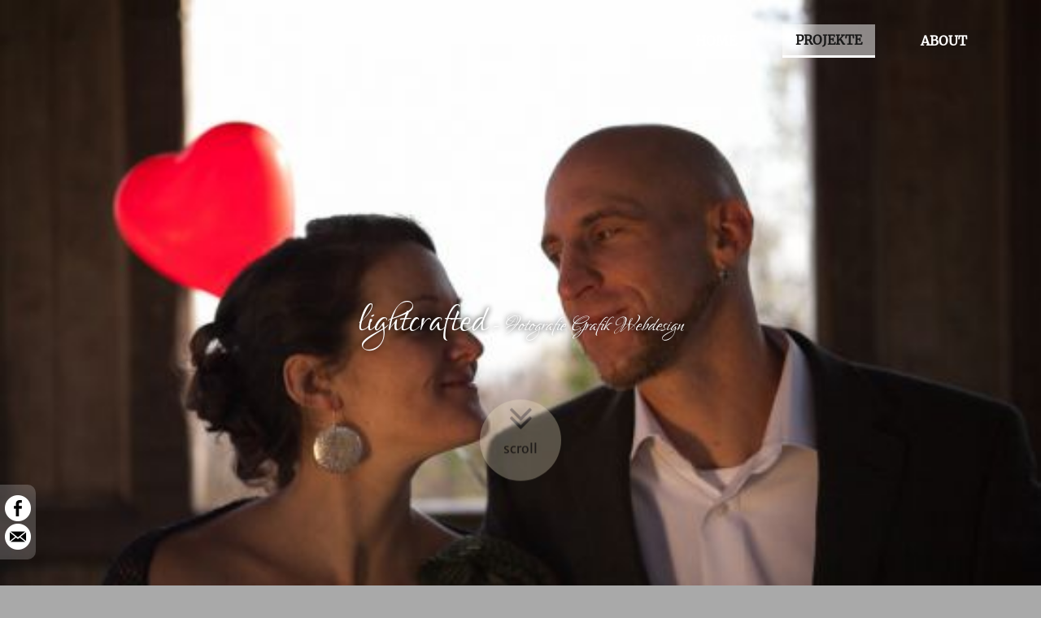

--- FILE ---
content_type: text/html; charset=utf-8
request_url: https://lightcrafted.at/project/wedding/herbst-hochzeit.html
body_size: 2797
content:
<!doctype html>
<!doctype html>
<html class="no-js" lang="de" dir="ltr">
 <head>
    <meta charset="utf-8">
    <meta http-equiv="x-ua-compatible" content="ie=edge">
    <meta name="viewport" content="width=device-width, initial-scale=1.0">
    <title>Herbst Hochzeit Hochzeiten Projekte lightcrafted - Grafik Foto und Webdesign    </title>
    <meta name="description" content="" />
    <meta name="author" content="christoph lipinsky"/>
    <meta name="keywords" lang="de" content=" Hochzeit, Rudolfshof, Baden bei Wien, Foto, Herbst, heiraten<br /> "/>
    <meta name="robots" content="all"/>
    <link rel="icon" href="https://lightcrafted.at/favicon.ico" type="image/x-icon">
     
     
    <meta property="og:url" content="https://lightcrafted.at/project/wedding/herbst-hochzeit.html" />
    <meta property="og:type" content="article" />
    <meta property="og:title" content="Projekte - Herbst Hochzeit" />
    <meta property="og:description" content="" />
    <meta property="og:image" content="https://lightcrafted.at/uploads/image/hochzeit/02-ob/Hochzeit17_titel-554x369.jpg" />
    <meta property="og:image:alt" content="Herbst Hochzeit" />
    <meta property="og:image:width" content="1200" />
    <meta property="og:image:height" content="630" />
    <meta property="og:locale" content="de_AT" />

     
    
    
   <link rel="stylesheet" href="https://lightcrafted.at/css/styles.min.css?1661868257" />     
    <style type="text/css">
        body {background-image: url('https://lightcrafted.at/uploads/image/hochzeit/02-ob/Hochzeit17_titel.jpg');}
        </style>

    <script async src="https://www.googletagmanager.com/gtag/js?id=G-E441YRMY3H"></script>
<script>
  window.dataLayer = window.dataLayer || [];
  function gtag(){dataLayer.push(arguments);}
  gtag('js', new Date());

  gtag('config', 'G-E441YRMY3H');
</script>

</head> 
    
    
<body class="parallax">
<!-- Pushy Menu -->
<nav class="pushy pushy-left">
     <ul>
       <li><a href="https://lightcrafted.at/" title="Startseite" >HOME</a></li>
       <li><a href="https://lightcrafted.at/project/" title="Projektübersicht" class='active' >PROJEKTE</a>
        <ul class="sub">
                           <li class="pushy-link"><a href="https://lightcrafted.at/project/nature/" title="Natur" class='active'>Natur</a></li>
                          <li class="pushy-link"><a href="https://lightcrafted.at/project/people/" title="Menschen" class='active'>Menschen</a></li>
                          <li class="pushy-link"><a href="https://lightcrafted.at/project/photo/" title="Photo" class='active'>Photo</a></li>
                          <li class="pushy-link"><a href="https://lightcrafted.at/project/print/" title="Printdesign" class='active'>Printdesign</a></li>
                          <li class="pushy-link"><a href="https://lightcrafted.at/project/stuff/" title="Just Stuff" class='active'>Just Stuff</a></li>
                          <li class="pushy-link"><a href="https://lightcrafted.at/project/web/" title="Webdesign" class='active'>Webdesign</a></li>
                          <li class="pushy-link"><a href="https://lightcrafted.at/project/wedding/" title="Hochzeiten" class='active'>Hochzeiten</a></li>
                   </ul>
       </li>
       <li><a href="https://lightcrafted.at/about/" title="Über mich" >ABOUT</a></li>
     </ul>
</nav>



<!-- Site Overlay -->
<div class="site-overlay"></div>
<!-- Pushy Menu Ende-->

<div id="container">      
    
<header class="header main-nav" id="header">
    <div class="row">
        <div class="large-4 medium-6 small-12 columns " >
            <a href="https://lightcrafted.at/" title="lightcrafted - Fotografie Grafik und Webdesign">
            <em class="headline">lightcrafted <span> - it's all about light</span></em>
            </a>
            <div class="menu-btn"><i class="fa fa-bars fa-2x" aria-hidden="true"></i></div>
        </div>
        <nav class="large-8 medium-6 small-12 columns">
            <ul class="menu">
              <li><a href="https://lightcrafted.at/" title="Startseite" >HOME</a></li>
              <li><a href="https://lightcrafted.at/project/" title="Projektübersicht" class='active' >PROJEKTE</a></li>
              <li><a href="https://lightcrafted.at/about/" title="Über mich" >ABOUT</a></li>
            </ul>
        </nav>
    </div>
</header>   
    <section class="row welcome">
        <div class="large-12 columns parall">
            <h1>lightcrafted<span> - Fotografie Grafik Webdesign</span></h1>
        </div>
        <div class="scroll-down"><i class="fa fa-angle-double-down fa-3x" aria-hidden="true"></i></br>scroll
</div>
        
    </section>    

    
        
    <section class="content">
        <div class="row">
          <div class="large-12 columns text teiler">
            <h2 id='firstWord'>Herbst Hochzeit</h2>
            <p>Eine Hochzeit im Herbst hat auch etwas. Es hat mich sehr gefreut die Beiden fotografieren zu d&uuml;rfen und ich w&uuml;nsche Ihnen alles Gute.</p>          </div>
          
                  </div>
        
        
        <div class="row">
          <div class="large-12 columns portfolio-container">
                    
              <div class="portfolio">
                  
                 <div class="grid-sizer"></div>
                 <!--Galerien -->
                                          
                <!--Einzelbilder -->
                                                <figure class="entry hochzeit grid-item"> 
                    <img src="https://lightcrafted.at/uploads/image/hochzeit/02-ob/HochzeitKarinuOliver1.jpg" alt="" class="thumb"> 
                    <a href="https://lightcrafted.at/uploads/image/hochzeit/02-ob/HochzeitKarinuOliver1.jpg" class="swipebox" title="">
                      <i class="fa fa-search fa-1x" aria-hidden="true"></i>    
                                          </a>
                </figure>
                                                                <figure class="entry hochzeit grid-item"> 
                    <img src="https://lightcrafted.at/uploads/image/hochzeit/02-ob/HochzeitKarinuOliver2.jpg" alt="" class="thumb"> 
                    <a href="https://lightcrafted.at/uploads/image/hochzeit/02-ob/HochzeitKarinuOliver2.jpg" class="swipebox" title="">
                      <i class="fa fa-search fa-1x" aria-hidden="true"></i>    
                                          </a>
                </figure>
                                                                <figure class="entry hochzeit grid-item"> 
                    <img src="https://lightcrafted.at/uploads/image/hochzeit/02-ob/HochzeitkarinuOliver3.jpg" alt="" class="thumb"> 
                    <a href="https://lightcrafted.at/uploads/image/hochzeit/02-ob/HochzeitkarinuOliver3.jpg" class="swipebox" title="">
                      <i class="fa fa-search fa-1x" aria-hidden="true"></i>    
                                          </a>
                </figure>
                                                                <figure class="entry hochzeit grid-item"> 
                    <img src="https://lightcrafted.at/uploads/image/hochzeit/02-ob/HochzeitKarinuOliver4.jpg" alt="" class="thumb"> 
                    <a href="https://lightcrafted.at/uploads/image/hochzeit/02-ob/HochzeitKarinuOliver4.jpg" class="swipebox" title="">
                      <i class="fa fa-search fa-1x" aria-hidden="true"></i>    
                                          </a>
                </figure>
                                                                <figure class="entry hochzeit grid-item"> 
                    <img src="https://lightcrafted.at/uploads/image/hochzeit/02-ob/HochzeitKarinuOliver5.jpg" alt="" class="thumb"> 
                    <a href="https://lightcrafted.at/uploads/image/hochzeit/02-ob/HochzeitKarinuOliver5.jpg" class="swipebox" title="">
                      <i class="fa fa-search fa-1x" aria-hidden="true"></i>    
                                          </a>
                </figure>
                                                                <figure class="entry hochzeit grid-item"> 
                    <img src="https://lightcrafted.at/uploads/image/hochzeit/02-ob/HochzeitKarinuOliver6.jpg" alt="" class="thumb"> 
                    <a href="https://lightcrafted.at/uploads/image/hochzeit/02-ob/HochzeitKarinuOliver6.jpg" class="swipebox" title="">
                      <i class="fa fa-search fa-1x" aria-hidden="true"></i>    
                                          </a>
                </figure>
                                                                <figure class="entry hochzeit grid-item"> 
                    <img src="https://lightcrafted.at/uploads/image/hochzeit/02-ob/HochzeitKarinuOliver7.jpg" alt="" class="thumb"> 
                    <a href="https://lightcrafted.at/uploads/image/hochzeit/02-ob/HochzeitKarinuOliver7.jpg" class="swipebox" title="">
                      <i class="fa fa-search fa-1x" aria-hidden="true"></i>    
                                          </a>
                </figure>
                                                                <figure class="entry hochzeit grid-item"> 
                    <img src="https://lightcrafted.at/uploads/image/hochzeit/02-ob/HochzeitKarinuOliver8.jpg" alt="" class="thumb"> 
                    <a href="https://lightcrafted.at/uploads/image/hochzeit/02-ob/HochzeitKarinuOliver8.jpg" class="swipebox" title="">
                      <i class="fa fa-search fa-1x" aria-hidden="true"></i>    
                                          </a>
                </figure>
                                                                <figure class="entry hochzeit grid-item"> 
                    <img src="https://lightcrafted.at/uploads/image/hochzeit/02-ob/HochzeitKarinuOliver9.jpg" alt="" class="thumb"> 
                    <a href="https://lightcrafted.at/uploads/image/hochzeit/02-ob/HochzeitKarinuOliver9.jpg" class="swipebox" title="">
                      <i class="fa fa-search fa-1x" aria-hidden="true"></i>    
                                          </a>
                </figure>
                                                                <figure class="entry hochzeit grid-item"> 
                    <img src="https://lightcrafted.at/uploads/image/hochzeit/02-ob/HochzeitKarinuOliver10.jpg" alt="" class="thumb"> 
                    <a href="https://lightcrafted.at/uploads/image/hochzeit/02-ob/HochzeitKarinuOliver10.jpg" class="swipebox" title="">
                      <i class="fa fa-search fa-1x" aria-hidden="true"></i>    
                                          </a>
                </figure>
                                                                <figure class="entry hochzeit grid-item"> 
                    <img src="https://lightcrafted.at/uploads/image/hochzeit/02-ob/HochzeitKarinuOliver11.jpg" alt="" class="thumb"> 
                    <a href="https://lightcrafted.at/uploads/image/hochzeit/02-ob/HochzeitKarinuOliver11.jpg" class="swipebox" title="">
                      <i class="fa fa-search fa-1x" aria-hidden="true"></i>    
                                          </a>
                </figure>
                                                                <figure class="entry hochzeit grid-item"> 
                    <img src="https://lightcrafted.at/uploads/image/hochzeit/02-ob/HochzeitKarinuOliver12.jpg" alt="" class="thumb"> 
                    <a href="https://lightcrafted.at/uploads/image/hochzeit/02-ob/HochzeitKarinuOliver12.jpg" class="swipebox" title="">
                      <i class="fa fa-search fa-1x" aria-hidden="true"></i>    
                                          </a>
                </figure>
                                                                <figure class="entry hochzeit grid-item"> 
                    <img src="https://lightcrafted.at/uploads/image/hochzeit/02-ob/HochzeitKarinuOliver13.jpg" alt="" class="thumb"> 
                    <a href="https://lightcrafted.at/uploads/image/hochzeit/02-ob/HochzeitKarinuOliver13.jpg" class="swipebox" title="">
                      <i class="fa fa-search fa-1x" aria-hidden="true"></i>    
                                          </a>
                </figure>
                                                                <figure class="entry hochzeit grid-item"> 
                    <img src="https://lightcrafted.at/uploads/image/hochzeit/02-ob/HochzeitKarinuOliver14.jpg" alt="" class="thumb"> 
                    <a href="https://lightcrafted.at/uploads/image/hochzeit/02-ob/HochzeitKarinuOliver14.jpg" class="swipebox" title="">
                      <i class="fa fa-search fa-1x" aria-hidden="true"></i>    
                                          </a>
                </figure>
                                                                <figure class="entry hochzeit grid-item"> 
                    <img src="https://lightcrafted.at/uploads/image/hochzeit/02-ob/HochzeitKarinuOliver15.jpg" alt="" class="thumb"> 
                    <a href="https://lightcrafted.at/uploads/image/hochzeit/02-ob/HochzeitKarinuOliver15.jpg" class="swipebox" title="">
                      <i class="fa fa-search fa-1x" aria-hidden="true"></i>    
                                          </a>
                </figure>
                                                                <figure class="entry hochzeit grid-item"> 
                    <img src="https://lightcrafted.at/uploads/image/hochzeit/02-ob/HochzeitKarinuOliver16.jpg" alt="" class="thumb"> 
                    <a href="https://lightcrafted.at/uploads/image/hochzeit/02-ob/HochzeitKarinuOliver16.jpg" class="swipebox" title="">
                      <i class="fa fa-search fa-1x" aria-hidden="true"></i>    
                                          </a>
                </figure>
                                                                <figure class="entry hochzeit grid-item"> 
                    <img src="https://lightcrafted.at/uploads/image/hochzeit/02-ob/HochzeitKarinuOliver18.jpg" alt="" class="thumb"> 
                    <a href="https://lightcrafted.at/uploads/image/hochzeit/02-ob/HochzeitKarinuOliver18.jpg" class="swipebox" title="">
                      <i class="fa fa-search fa-1x" aria-hidden="true"></i>    
                                          </a>
                </figure>
                                                                <figure class="entry hochzeit grid-item"> 
                    <img src="https://lightcrafted.at/uploads/image/hochzeit/02-ob/HochzeitKarinuOliver19.jpg" alt="" class="thumb"> 
                    <a href="https://lightcrafted.at/uploads/image/hochzeit/02-ob/HochzeitKarinuOliver19.jpg" class="swipebox" title="">
                      <i class="fa fa-search fa-1x" aria-hidden="true"></i>    
                                          </a>
                </figure>
                                                                <figure class="entry hochzeit grid-item"> 
                    <img src="https://lightcrafted.at/uploads/image/hochzeit/02-ob/HochzeitKarinuOliver20.jpg" alt="" class="thumb"> 
                    <a href="https://lightcrafted.at/uploads/image/hochzeit/02-ob/HochzeitKarinuOliver20.jpg" class="swipebox" title="">
                      <i class="fa fa-search fa-1x" aria-hidden="true"></i>    
                                          </a>
                </figure>
                                        
            </div>
    
              <nav class="postnav teiler">
                                <a href="https://lightcrafted.at/project/people/homeshooting.html" class="link button">zurück</a>
                            
                <a href="https://lightcrafted.at/project/" title="zur Projektübersicht" class="link button">zur Übersicht</a>
              
               
                  <a href="https://lightcrafted.at/project/nature/kampquest-2011.html" class="link button" >weiter</a>
                            </nav>
    
            <div class="portfolio catpics">
                        <figure class="entry hochzeit grid-item"> 
                    <img src="https://lightcrafted.at/uploads/image/gallery/hochzeit_v_sendorf_24-293x190.jpg" alt="Heiraten im Schloss - Party im 35sten Stockwerk" class="thumb"> 
                    <a href="https://lightcrafted.at/project/wedding/heiraten-im-schloss-party-im-35sten-stockwerk.html" title="Heiraten im Schloss - Party im 35sten Stockwerk" onClick="ga('send', 'event', 'Galerie', 'klick', 'SubGalerie');">
                      <i class="fa fa-search fa-1x" aria-hidden="true"></i>    
                      <figcaption class="hover">Heiraten im Schloss - Party im 35sten Stockwerk</figcaption>
                    </a>
                  </figure>
                        <figure class="entry hochzeit grid-item"> 
                    <img src="https://lightcrafted.at/uploads/image/hochzeit/no-such-thing_kl-293x190.jpg" alt="Wet Wedding" class="thumb"> 
                    <a href="https://lightcrafted.at/project/wedding/wett-wedding.html" title="Wet Wedding" onClick="ga('send', 'event', 'Galerie', 'klick', 'SubGalerie');">
                      <i class="fa fa-search fa-1x" aria-hidden="true"></i>    
                      <figcaption class="hover">Wet Wedding</figcaption>
                    </a>
                  </figure>
                        <figure class="entry hochzeit grid-item"> 
                    <img src="https://lightcrafted.at/uploads/image/hochzeit/breitenecker-perchtholdsdorf-hochzeit-0243-293x190.jpg" alt="Hochzeit Breitenecker Perchtoldsdorf" class="thumb"> 
                    <a href="https://lightcrafted.at/project/wedding/hochzeit-breitenecker-perchtoldsdorf.html" title="Hochzeit Breitenecker Perchtoldsdorf" onClick="ga('send', 'event', 'Galerie', 'klick', 'SubGalerie');">
                      <i class="fa fa-search fa-1x" aria-hidden="true"></i>    
                      <figcaption class="hover">Hochzeit Breitenecker Perchtoldsdorf</figcaption>
                    </a>
                  </figure>
                        <figure class="entry hochzeit grid-item"> 
                    <img src="https://lightcrafted.at/uploads/image/hochzeit/09_cp/traeumerei-293x190.jpg" alt="Traumhaft" class="thumb"> 
                    <a href="https://lightcrafted.at/project/wedding/traumhaft.html" title="Traumhaft" onClick="ga('send', 'event', 'Galerie', 'klick', 'SubGalerie');">
                      <i class="fa fa-search fa-1x" aria-hidden="true"></i>    
                      <figcaption class="hover">Traumhaft</figcaption>
                    </a>
                  </figure>
                        </div>          
                
              
          </div>
        </div>
    </section>
    
    <footer>
        <div class="row">
            
            <div class="medium-4 columns partner">
                <h3>Partner</h3>
                <ul>
                    <li><a href="http://ponzervideo.at/" title="">Ponzer-Video</a> </li>
                    <li><a href="http://www.creative-painting.at/" title="">Creative Painting</a> </li>
                </ul>
            </div>
            
            <div class="medium-4 columns sitemap">
                <h3>Sitemap</h3>
                <ul>
                   <li><a href="https://lightcrafted.at/" title="Startseite" >Home</a></li>
                   <li><a href="https://lightcrafted.at/project/" title="Projektübersicht" class='active' >Projekte</a></li>
                   <li><a href="https://lightcrafted.at/about/" title="Über mich" >About</a></li>
                </ul>
            </div>
            
            <div class="medium-4 columns copyright">
                <h3>
                    &copy; <script type="text/javascript">document.write(new Date().getFullYear());</script> by lightcrafted
                </h3>
                <ul>
                    <li>
                        <a href="http://www.couchcms.com/" title="A free and simple CMS">proudly powered by couch cms</a>
                    </li>
                </ul>
                
            </div>
        </div>
    



    </footer>
    
    </div>  
    <ul class="share-buttons">
	<li><a href="https://www.facebook.com/sharer/sharer.php?u=https://lightcrafted.at/project/wedding/herbst-hochzeit.html&t=lightcrafted%20-%20it's%20all%20about%20light" target="_blank" title='auf Facbook teilen'>
    <img src="https://lightcrafted.at/bilder/Facebook.png" alt='auf Facbook teilen'></a>
    </li>
     
	<li>
    <a href="mailto:?subject=lightcrafted%20-%20it's%20all%20about%20light&body=lightcrafted%20-%20Foto%2C%20Print%20und%20Webdesign: https://lightcrafted.at/project/wedding/herbst-hochzeit.html" target="_blank" title="Email">
    <img src="https://lightcrafted.at/bilder/Email.png" alt="Link per Email senden" title="Link der Seite per E-mail senden">
    </a>
    </li>
    </ul>    
    <script type="text/javascript" src="https://lightcrafted.at/js/script.min.js?1504727376"></script>    

       </div><!-- Pushy Menu Ende--> 
  </body>
</html>


--- FILE ---
content_type: text/plain
request_url: https://www.google-analytics.com/j/collect?v=1&_v=j102&a=1575988984&t=pageview&_s=1&dl=https%3A%2F%2Flightcrafted.at%2Fproject%2Fwedding%2Fherbst-hochzeit.html&ul=en-us%40posix&dt=Herbst%20Hochzeit%20Hochzeiten%20Projekte%20lightcrafted%20-%20Grafik%20Foto%20und%20Webdesign&sr=1280x720&vp=1280x720&_u=IADAAEABAAAAACAAI~&jid=1009416447&gjid=1582984319&cid=1978576298.1769010693&tid=UA-8067476-8&_gid=303375236.1769010694&_r=1&_slc=1&z=378603002
body_size: -565
content:
2,cG-E441YRMY3H